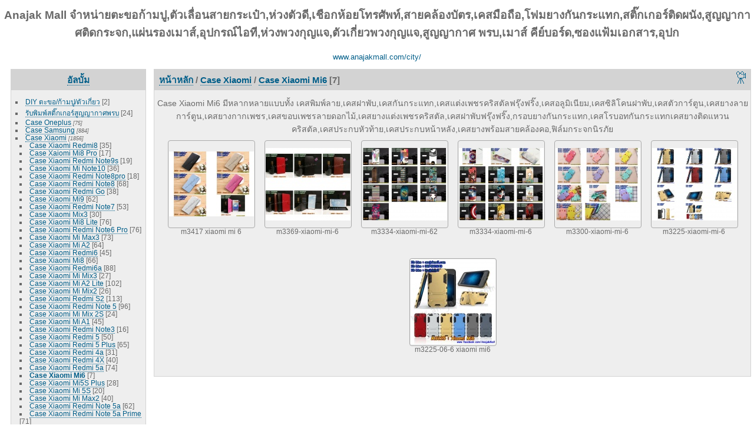

--- FILE ---
content_type: text/html; charset=utf-8
request_url: https://anajaksite.com/index.php?/category/case-xiaomi-mi6
body_size: 4115
content:
<!DOCTYPE html>
<html lang="th" dir="ltr">
<head>
<meta charset="utf-8">
<meta name="generator" content="Piwigo (aka PWG), see piwigo.org">

 
<meta name="description" content="Case Xiaomi / Case Xiaomi Mi6">

<title>ยางกันกระแทก Mi6,ยางนิ่ม Xiaomi Mi6 ตัวการ์ตูน,ฝาหลังการ์ตูนเซี่ยวมี่เอ็มไอ 6,เครสสกรีนการ์ตูน Xiaomi Mi6,กรอบยางกันกระแทก Xiaomi Mi6,ตัวการ์ตูนพร้อมสายคล้อง Xiaomi Mi6,เคสหนังลายการ์ตูนเซี่ยวมี่ Mi6,เคสพิมพ์ลาย Xiaomi Mi6,เคสไดอารี่เซี่ยวมี่ Mi6,เคสหนังเ</title>
  
<link rel="shortcut icon" type="image/x-icon" href="themes/default/icon/favicon.ico">

<link rel="start" title="หน้าหลัก" href="/" >
<link rel="search" title="ค้นหา" href="search.php" >


<link rel="canonical" href="index.php?/category/case-xiaomi-mi6">

 
	<!--[if lt IE 7]>
		<link rel="stylesheet" type="text/css" href="themes/default/fix-ie5-ie6.css">
	<![endif]-->
	<!--[if IE 7]>
		<link rel="stylesheet" type="text/css" href="themes/default/fix-ie7.css">
	<![endif]-->
	


<!-- BEGIN get_combined -->
<link rel="stylesheet" type="text/css" href="_data/combined/1onwl09.css">


<!-- END get_combined -->

<!--[if lt IE 7]>
<script type="text/javascript" src="themes/default/js/pngfix.js"></script>
<![endif]-->

<style type="text/css">
.thumbnails SPAN,.thumbnails .wrap2 A,.thumbnails LABEL{width: 146px;}.thumbnails .wrap2{height: 147px;}.thumbLegend {font-size: 90%}</style>
</head>

<body id="theCategoryPage">

<div id="the_page">


<div id="theHeader"><h1>Anajak Mall จำหน่ายตะขอก้ามปู,ตัวเลื่อนสายกระเป๋า,ห่วงตัวดี,เชือกห้อยโทรศัพท์,สายคล้องบัตร,เคสมือถือ,โฟมยางกันกระแทก,สติ๊กเกอร์ติดผนัง,สูญญากาศติดกระจก,แผ่นรองเมาส์,อุปกรณ์ไอที,ห่วงพวงกุญแจ,ตัวเกี่ยวพวงกุญแจ,สูญญากาศ พรบ,เมาส์ คีย์บอร์ด,ซองแฟ้มเอกสาร,อุปก</h1>

<a href="https://www.anajakmall.com/city" title="Anajak Mall จำหน่ายตะขอก้ามปู,ตัวเลื่อนสายกระเป๋า,ห่วงตัวดี,เชือกห้อยโทรศัพท์,สายคล้องบัตร,เคสมือถือ,โฟมยางกันกระแทก,สติ๊กเกอร์ติดผนัง,สูญญากาศติดกระจก,แผ่นรองเมาส์,อุปกรณ์ไอที,ห่วงพวงกุญแจ,ตัวเกี่ยวพวงกุญแจ,สูญญากาศ พรบ,เมาส์ คีย์บอร์ด,ซองแฟ้มเอกสาร,อุปกรณ์สำนักงานทั่วไป" target="blank"><p>www.anajakmall.com/city/</p></a></div>


<div id="menubar">
	<dl id="mbCategories">
<dt>
	<a href="index.php?/categories">อัลบั้ม</a>
</dt>
<dd>
  <ul>
    <li >
      <a href="index.php?/category/handmade-hook-crab-claw"  title="2 รูปภาพ ในอัลบั้มนี้">DIY ตะขอ/ก้ามปู/ตัวเกี่ยว</a>
      <span class="menuInfoCat badge" title="2 รูปภาพ ในอัลบั้มนี้">2</span>
      </li>
    
    <li >
      <a href="index.php?/category/vacuum-sticker"  title="24 รูปภาพ ในอัลบั้มนี้">รับพิมพ์สติ๊กเกอร์สูญญากาศพรบ</a>
      <span class="menuInfoCat badge" title="24 รูปภาพ ในอัลบั้มนี้">24</span>
      </li>
    
    <li >
      <a href="index.php?/category/case-oneplus"  title="75 รูปภาพ ใน 2 อัลบั้มย่อย">Case Oneplus</a>
      <span class="menuInfoCatByChild badge" title="75 รูปภาพ ใน 2 อัลบั้มย่อย">75</span>
      </li>
    
    <li >
      <a href="index.php?/category/case-samsung"  title="884 รูปภาพ ใน 19 อัลบั้มย่อย">Case Samsung</a>
      <span class="menuInfoCatByChild badge" title="884 รูปภาพ ใน 19 อัลบั้มย่อย">884</span>
      </li>
    
    <li >
      <a href="index.php?/category/case-xiaomi" rel="up" title="1856 รูปภาพ ใน 38 อัลบั้มย่อย">Case Xiaomi</a>
      <span class="menuInfoCatByChild badge" title="1856 รูปภาพ ใน 38 อัลบั้มย่อย">1856</span>
    <ul>
    <li >
      <a href="index.php?/category/case-xiaomi-redmi8"  title="35 รูปภาพ ในอัลบั้มนี้">Case Xiaomi Redmi8</a>
      <span class="menuInfoCat badge" title="35 รูปภาพ ในอัลบั้มนี้">35</span>
      </li>
    
    <li >
      <a href="index.php?/category/case-xaiomi-mi8-pro"  title="17 รูปภาพ ในอัลบั้มนี้">Case Xaiomi Mi8 Pro</a>
      <span class="menuInfoCat badge" title="17 รูปภาพ ในอัลบั้มนี้">17</span>
      </li>
    
    <li >
      <a href="index.php?/category/case-xiaomi-redmi-note9s"  title="19 รูปภาพ ในอัลบั้มนี้">Case Xiaomi Redmi Note9s</a>
      <span class="menuInfoCat badge" title="19 รูปภาพ ในอัลบั้มนี้">19</span>
      </li>
    
    <li >
      <a href="index.php?/category/case-xiaomi-mi-note10"  title="36 รูปภาพ ในอัลบั้มนี้">Case Xiaomi Mi Note10</a>
      <span class="menuInfoCat badge" title="36 รูปภาพ ในอัลบั้มนี้">36</span>
      </li>
    
    <li >
      <a href="index.php?/category/case-xiaomi-redmi-note8pro"  title="18 รูปภาพ ในอัลบั้มนี้">Case Xiaomi Redmi Note8pro</a>
      <span class="menuInfoCat badge" title="18 รูปภาพ ในอัลบั้มนี้">18</span>
      </li>
    
    <li >
      <a href="index.php?/category/case-xiaomi-redmi-note8"  title="68 รูปภาพ ในอัลบั้มนี้">Case Xiaomi Redmi Note8</a>
      <span class="menuInfoCat badge" title="68 รูปภาพ ในอัลบั้มนี้">68</span>
      </li>
    
    <li >
      <a href="index.php?/category/case-xiaomi-redmi-go"  title="38 รูปภาพ ในอัลบั้มนี้">Case Xiaomi Redmi Go</a>
      <span class="menuInfoCat badge" title="38 รูปภาพ ในอัลบั้มนี้">38</span>
      </li>
    
    <li >
      <a href="index.php?/category/case-xiaomi-mi9"  title="62 รูปภาพ ในอัลบั้มนี้">Case Xiaomi Mi9</a>
      <span class="menuInfoCat badge" title="62 รูปภาพ ในอัลบั้มนี้">62</span>
      </li>
    
    <li >
      <a href="index.php?/category/case-xiaomi-redmi-note7"  title="53 รูปภาพ ในอัลบั้มนี้">Case Xiaomi Redmi Note7</a>
      <span class="menuInfoCat badge" title="53 รูปภาพ ในอัลบั้มนี้">53</span>
      </li>
    
    <li >
      <a href="index.php?/category/case-xiaomi-mix3"  title="30 รูปภาพ ในอัลบั้มนี้">Case Xiaomi Mix3</a>
      <span class="menuInfoCat badge" title="30 รูปภาพ ในอัลบั้มนี้">30</span>
      </li>
    
    <li >
      <a href="index.php?/category/case-xiaomi-mi8-lite"  title="76 รูปภาพ ในอัลบั้มนี้">Case Xiaomi Mi8 Lite</a>
      <span class="menuInfoCat badge" title="76 รูปภาพ ในอัลบั้มนี้">76</span>
      </li>
    
    <li >
      <a href="index.php?/category/case-xiaomi-redmi-note6-pro"  title="76 รูปภาพ ในอัลบั้มนี้">Case Xiaomi Redmi Note6 Pro</a>
      <span class="menuInfoCat badge" title="76 รูปภาพ ในอัลบั้มนี้">76</span>
      </li>
    
    <li >
      <a href="index.php?/category/case-xiaomi-mi-max3"  title="73 รูปภาพ ในอัลบั้มนี้">Case Xiaomi Mi Max3</a>
      <span class="menuInfoCat badge" title="73 รูปภาพ ในอัลบั้มนี้">73</span>
      </li>
    
    <li >
      <a href="index.php?/category/case-xiaomi-mi-a2"  title="64 รูปภาพ ในอัลบั้มนี้">Case Xiaomi Mi A2</a>
      <span class="menuInfoCat badge" title="64 รูปภาพ ในอัลบั้มนี้">64</span>
      </li>
    
    <li >
      <a href="index.php?/category/case-redmi6"  title="45 รูปภาพ ในอัลบั้มนี้">Case Xiaomi Redmi6</a>
      <span class="menuInfoCat badge" title="45 รูปภาพ ในอัลบั้มนี้">45</span>
      </li>
    
    <li >
      <a href="index.php?/category/case-xiaomi-mi8"  title="66 รูปภาพ ในอัลบั้มนี้">Case Xiaomi Mi8</a>
      <span class="menuInfoCat badge" title="66 รูปภาพ ในอัลบั้มนี้">66</span>
      </li>
    
    <li >
      <a href="index.php?/category/case-xiaomi-redmi-6a"  title="88 รูปภาพ ในอัลบั้มนี้">Case Xiaomi Redmi6a</a>
      <span class="menuInfoCat badge" title="88 รูปภาพ ในอัลบั้มนี้">88</span>
      </li>
    
    <li >
      <a href="index.php?/category/case-xiaomi-mi-mix3"  title="27 รูปภาพ ในอัลบั้มนี้">Case Xiaomi Mi Mix3</a>
      <span class="menuInfoCat badge" title="27 รูปภาพ ในอัลบั้มนี้">27</span>
      </li>
    
    <li >
      <a href="index.php?/category/case-xiaomi-mi-a2-lite"  title="102 รูปภาพ ในอัลบั้มนี้">Case Xiaomi Mi A2 Lite</a>
      <span class="menuInfoCat badge" title="102 รูปภาพ ในอัลบั้มนี้">102</span>
      </li>
    
    <li >
      <a href="index.php?/category/case-xiaomi-mi-mix2"  title="26 รูปภาพ ในอัลบั้มนี้">Case Xiaomi Mi Mix2</a>
      <span class="menuInfoCat badge" title="26 รูปภาพ ในอัลบั้มนี้">26</span>
      </li>
    
    <li >
      <a href="index.php?/category/case-xiaomi-redmi-s2"  title="113 รูปภาพ ในอัลบั้มนี้">Case Xiaomi Redmi S2</a>
      <span class="menuInfoCat badge" title="113 รูปภาพ ในอัลบั้มนี้">113</span>
      </li>
    
    <li >
      <a href="index.php?/category/case-xiaomi-redmi-note-5"  title="96 รูปภาพ ในอัลบั้มนี้">Case Xiaomi Redmi Note 5</a>
      <span class="menuInfoCat badge" title="96 รูปภาพ ในอัลบั้มนี้">96</span>
      </li>
    
    <li >
      <a href="index.php?/category/case-xiaomi-mi-mix-2s"  title="24 รูปภาพ ในอัลบั้มนี้">Case Xiaomi Mi Mix 2S</a>
      <span class="menuInfoCat badge" title="24 รูปภาพ ในอัลบั้มนี้">24</span>
      </li>
    
    <li >
      <a href="index.php?/category/case-xiaomi-mi-a1"  title="45 รูปภาพ ในอัลบั้มนี้">Case Xiaomi Mi A1</a>
      <span class="menuInfoCat badge" title="45 รูปภาพ ในอัลบั้มนี้">45</span>
      </li>
    
    <li >
      <a href="index.php?/category/case-xiaomi-redmi-note3"  title="16 รูปภาพ ในอัลบั้มนี้">Case Xiaomi Redmi Note3</a>
      <span class="menuInfoCat badge" title="16 รูปภาพ ในอัลบั้มนี้">16</span>
      </li>
    
    <li >
      <a href="index.php?/category/case-xiaomi-redmi-5"  title="50 รูปภาพ ในอัลบั้มนี้">Case Xiaomi Redmi 5</a>
      <span class="menuInfoCat badge" title="50 รูปภาพ ในอัลบั้มนี้">50</span>
      </li>
    
    <li >
      <a href="index.php?/category/case-xiaomi-redmi-5-plus"  title="65 รูปภาพ ในอัลบั้มนี้">Case Xiaomi Redmi 5 Plus</a>
      <span class="menuInfoCat badge" title="65 รูปภาพ ในอัลบั้มนี้">65</span>
      </li>
    
    <li >
      <a href="index.php?/category/case-xiaomi-redmi-4a"  title="31 รูปภาพ ในอัลบั้มนี้">Case Xiaomi Redmi 4a</a>
      <span class="menuInfoCat badge" title="31 รูปภาพ ในอัลบั้มนี้">31</span>
      </li>
    
    <li >
      <a href="index.php?/category/case-xiaomi-redmi-4x"  title="40 รูปภาพ ในอัลบั้มนี้">Case Xiaomi Redmi 4X</a>
      <span class="menuInfoCat badge" title="40 รูปภาพ ในอัลบั้มนี้">40</span>
      </li>
    
    <li >
      <a href="index.php?/category/case-xiaomi-redmi-5a"  title="74 รูปภาพ ในอัลบั้มนี้">Case Xiaomi Redmi 5a</a>
      <span class="menuInfoCat badge" title="74 รูปภาพ ในอัลบั้มนี้">74</span>
      </li>
    
    <li class="selected">
      <a href="index.php?/category/case-xiaomi-mi6"  title="7 รูปภาพ ในอัลบั้มนี้">Case Xiaomi Mi6</a>
      <span class="menuInfoCat badge" title="7 รูปภาพ ในอัลบั้มนี้">7</span>
      </li>
    
    <li >
      <a href="index.php?/category/case-xiaomi-mi5s-plus"  title="28 รูปภาพ ในอัลบั้มนี้">Case Xiaomi Mi5S Plus</a>
      <span class="menuInfoCat badge" title="28 รูปภาพ ในอัลบั้มนี้">28</span>
      </li>
    
    <li >
      <a href="index.php?/category/case-xiaomi-mi-5s"  title="20 รูปภาพ ในอัลบั้มนี้">Case Xiaomi Mi 5S</a>
      <span class="menuInfoCat badge" title="20 รูปภาพ ในอัลบั้มนี้">20</span>
      </li>
    
    <li >
      <a href="index.php?/category/case-xiaomi-mi-max2"  title="40 รูปภาพ ในอัลบั้มนี้">Case Xiaomi Mi Max2</a>
      <span class="menuInfoCat badge" title="40 รูปภาพ ในอัลบั้มนี้">40</span>
      </li>
    
    <li >
      <a href="index.php?/category/case-xiaomi-redmi-note-5a"  title="62 รูปภาพ ในอัลบั้มนี้">Case Xiaomi Redmi Note 5a</a>
      <span class="menuInfoCat badge" title="62 รูปภาพ ในอัลบั้มนี้">62</span>
      </li>
    
    <li >
      <a href="index.php?/category/case-xiaomi-redmi-note-5a-prime"  title="71 รูปภาพ ในอัลบั้มนี้">Case Xiaomi Redmi Note 5a Prime</a>
      <span class="menuInfoCat badge" title="71 รูปภาพ ในอัลบั้มนี้">71</span>
      </li>
    
    <li >
      <a href="index.php?/category/case-xiaomi-redmi-note4"  title="45 รูปภาพ ในอัลบั้มนี้">Case Xiaomi Redmi Note4</a>
      <span class="menuInfoCat badge" title="45 รูปภาพ ในอัลบั้มนี้">45</span>
      </li>
    
    <li >
      <a href="index.php?/category/case-xiaomi-mi-mix"  title="10 รูปภาพ ในอัลบั้มนี้">Case Xiaomi Mi Mix</a>
      <span class="menuInfoCat badge" title="10 รูปภาพ ในอัลบั้มนี้">10</span>
      </li>
    </ul></li>
    <li >
      <a href="index.php?/category/case-moto"  title="279 รูปภาพ ใน 9 อัลบั้มย่อย">Case Moto</a>
      <span class="menuInfoCatByChild badge" title="279 รูปภาพ ใน 9 อัลบั้มย่อย">279</span>
      </li>
    
    <li >
      <a href="index.php?/category/case-oppo"  title="989 รูปภาพ ใน 25 อัลบั้มย่อย">Case OPPO</a>
      <span class="menuInfoCatByChild badge" title="989 รูปภาพ ใน 25 อัลบั้มย่อย">989</span>
      </li>
    
    <li >
      <a href="index.php?/category/case-htc"  title="20 รูปภาพ ใน 1 อัลบั้มย่อย">Case HTC</a>
      <span class="menuInfoCatByChild badge" title="20 รูปภาพ ใน 1 อัลบั้มย่อย">20</span>
      </li>
    
    <li >
      <a href="index.php?/category/case-infinix"  title="20 รูปภาพ ใน 3 อัลบั้มย่อย">Case Infinix</a>
      <span class="menuInfoCatByChild badge" title="20 รูปภาพ ใน 3 อัลบั้มย่อย">20</span>
      </li>
    
    <li >
      <a href="index.php?/category/case-apple"  title="276 รูปภาพ ใน 5 อัลบั้มย่อย">Case Apple</a>
      <span class="menuInfoCatByChild badge" title="276 รูปภาพ ใน 5 อัลบั้มย่อย">276</span>
      </li>
    
    <li >
      <a href="index.php?/category/case-lenovo"  title="378 รูปภาพ ใน 15 อัลบั้มย่อย">Case Lenovo</a>
      <span class="menuInfoCatByChild badge" title="378 รูปภาพ ใน 15 อัลบั้มย่อย">378</span>
      </li>
    
    <li >
      <a href="index.php?/category/case-asus"  title="452 รูปภาพ ใน 16 อัลบั้มย่อย">Case Asus</a>
      <span class="menuInfoCatByChild badge" title="452 รูปภาพ ใน 16 อัลบั้มย่อย">452</span>
      </li>
    
    <li >
      <a href="index.php?/category/case-sony"  title="321 รูปภาพ ใน 9 อัลบั้มย่อย">Case Sony</a>
      <span class="menuInfoCatByChild badge" title="321 รูปภาพ ใน 9 อัลบั้มย่อย">321</span>
      </li>
    
    <li >
      <a href="index.php?/category/case-huawei"  title="1931 รูปภาพ ใน 39 อัลบั้มย่อย">Case Huawei</a>
      <span class="menuInfoCatByChild badge" title="1931 รูปภาพ ใน 39 อัลบั้มย่อย">1931</span>
      </li>
    
    <li >
      <a href="index.php?/category/case-nokia"  title="153 รูปภาพ ใน 5 อัลบั้มย่อย">Case Nokia</a>
      <span class="menuInfoCatByChild badge" title="153 รูปภาพ ใน 5 อัลบั้มย่อย">153</span>
      </li>
    
    <li >
      <a href="index.php?/category/case-vivo"  title="600 รูปภาพ ใน 17 อัลบั้มย่อย">Case Vivo</a>
      <span class="menuInfoCatByChild badge" title="600 รูปภาพ ใน 17 อัลบั้มย่อย">600</span>
      </li>
    
    <li >
      <a href="index.php?/category/case-crystal"  title="25 รูปภาพ ในอัลบั้มนี้">Case Crystal (Hard Case)</a>
      <span class="menuInfoCat badge" title="25 รูปภาพ ในอัลบั้มนี้">25</span>
  </li></ul>

	<p class="totalImages">8285 รูปภาพ</p>
</dd>

	</dl>
	<dl id="mbIdentification">
<dt>เมนูสมาชิก</dt>
<dd>
<ul><li><a href="identification.php" rel="nofollow">เข้าสู่ระบบ</a></li></ul>
<form method="post" action="identification.php" id="quickconnect"> <fieldset> <legend>เชื่อมต่ออย่างเร็ว</legend> <div> <label for="username">ชื่อผู้ใช้งาน</label><br> <input type="text" name="username" id="username" value="" style="width:99%"> </div> <div><label for="password">รหัสผ่าน</label><br> <input type="password" name="password" id="password" style="width:99%"> </div><div><label for="remember_me"> <input type="checkbox" name="remember_me" id="remember_me" value="1">เข้าสู่ระบบอัตโนมัติ</label></div><div> <input type="hidden" name="redirect" value="%2Findex.php%3F%2Fcategory%2Fcase-xiaomi-mi6"> <input type="submit" name="login" value="ยอมรับ"> <span class="categoryActions"><a href="password.php" title="ลืมรหัสผ่าน?" class="pwg-state-default pwg-button"> <span class="pwg-icon pwg-icon-lost-password"> </span> </a> </span> </div> </fieldset> </form>
</dd>

	</dl>
</div><div id="menuSwitcher"></div>




<div id="content" class="content contentWithMenu">
<div class="titrePage">
	<ul class="categoryActions">

		<li id="cmdSlideshow"><a href="picture.php?/2718/category/case-xiaomi-mi6&amp;slideshow=" title="สไลด์โชว์" class="pwg-state-default pwg-button" rel="nofollow"> <span class="pwg-icon pwg-icon-slideshow"></span><span class="pwg-button-text">สไลด์โชว์</span> </a></li>
	</ul>

<h2><a href="/">หน้าหลัก</a> / <a href="index.php?/category/case-xiaomi">Case Xiaomi</a> / <a href="index.php?/category/case-xiaomi-mi6">Case Xiaomi Mi6</a> <span class="badge nb_items">7</span></h2>



</div>






<div class="additional_info">
	Case Xiaomi Mi6 มีหลากหลายแบบทั้ง เคสพิมพ์ลาย,เคสฝาพับ,เคสกันกระแทก,เคสแต่งเพชรคริสตัลฟรุ๊งฟริ๊ง,เคสอลูมิเนียม,เคสซิลิโคนฝาพับ,เคสตัวการ์ตูน,เคสยางลายการ์ตูน,เคสยางกากเพชร,เคสขอบเพชรลายดอกไม้,เคสยางแต่งเพชรคริสตัล,เคสฝาพับฟรุ๊งฟริ๊ง,กรอบยางกันกระแทก,เคสโรบอทกันกระแทกเคสยางติดแหวนคริสตัล,เคสประกบหัวท้าย,เคสประกบหน้าหลัง,เคสยางพร้อมสายคล้องคอ,ฟิล์มกระจกนิรภัย 
</div>




<div class="loader"><img src="themes/default/images/ajax_loader.gif"></div>
<ul class="thumbnails" id="thumbnails">
  <li> <span class="wrap1"> <span class="wrap2"> <a href="picture.php?/2718/category/case-xiaomi-mi6"> <img class="thumbnail" src="_data/i/upload/2018/06/06/20180606025217-ef10b7b1-th.jpg" alt="m3417 xiaomi mi 6 " title="m3417 xiaomi mi 6  (3434 เข้าชม)"> </a> </span><span class="thumbLegend"> <span class="thumbName">m3417 xiaomi mi 6 </span></span></span> </li><li> <span class="wrap1"> <span class="wrap2"> <a href="picture.php?/2717/category/case-xiaomi-mi6"> <img class="thumbnail" src="_data/i/upload/2018/06/06/20180606025214-bf1c6dc7-th.jpg" alt="m3369-xiaomi-mi-6" title="m3369-xiaomi-mi-6 (3104 เข้าชม)"> </a> </span><span class="thumbLegend"> <span class="thumbName">m3369-xiaomi-mi-6</span></span></span> </li><li> <span class="wrap1"> <span class="wrap2"> <a href="picture.php?/2716/category/case-xiaomi-mi6"> <img class="thumbnail" src="_data/i/upload/2018/06/06/20180606025211-9ced0c5a-th.jpg" alt="m3334-xiaomi-mi-62" title="m3334-xiaomi-mi-62 (3080 เข้าชม)"> </a> </span><span class="thumbLegend"> <span class="thumbName">m3334-xiaomi-mi-62</span></span></span> </li><li> <span class="wrap1"> <span class="wrap2"> <a href="picture.php?/2715/category/case-xiaomi-mi6"> <img class="thumbnail" src="_data/i/upload/2018/06/06/20180606025208-cde62508-th.jpg" alt="m3334-xiaomi-mi-6" title="m3334-xiaomi-mi-6 (3158 เข้าชม)"> </a> </span><span class="thumbLegend"> <span class="thumbName">m3334-xiaomi-mi-6</span></span></span> </li><li> <span class="wrap1"> <span class="wrap2"> <a href="picture.php?/2714/category/case-xiaomi-mi6"> <img class="thumbnail" src="_data/i/upload/2018/06/06/20180606025205-8541d1b2-th.jpg" alt="m3300-xiaomi-mi-6" title="m3300-xiaomi-mi-6 (2894 เข้าชม)"> </a> </span><span class="thumbLegend"> <span class="thumbName">m3300-xiaomi-mi-6</span></span></span> </li><li> <span class="wrap1"> <span class="wrap2"> <a href="picture.php?/2713/category/case-xiaomi-mi6"> <img class="thumbnail" src="_data/i/upload/2018/06/06/20180606025201-d3785676-th.jpg" alt="m3225-xiaomi-mi-6" title="m3225-xiaomi-mi-6 (2908 เข้าชม)"> </a> </span><span class="thumbLegend"> <span class="thumbName">m3225-xiaomi-mi-6</span></span></span> </li><li> <span class="wrap1"> <span class="wrap2"> <a href="picture.php?/2712/category/case-xiaomi-mi6"> <img class="thumbnail" src="_data/i/upload/2018/06/06/20180606025159-39ae80e3-th.jpg" alt="m3225-06-6 xiaomi mi6" title="m3225-06-6 xiaomi mi6 (2869 เข้าชม)"> </a> </span><span class="thumbLegend"> <span class="thumbName">m3225-06-6 xiaomi mi6</span></span></span> </li>
</ul>

</div>
<div id="copyright">


  พัฒนาโดย	<a href="https://piwigo.org" class="Piwigo">Piwigo</a>
  
</div>

</div>

<!-- BEGIN get_combined -->
<script type="text/javascript" src="themes/default/js/jquery.min.js?v2.10.1"></script>
<script type="text/javascript">//<![CDATA[

var error_icon = "themes/default/icon/errors_small.png", max_requests = 3;
//]]></script>
<script type="text/javascript">
(function() {
var s,after = document.getElementsByTagName('script')[document.getElementsByTagName('script').length-1];
s=document.createElement('script'); s.type='text/javascript'; s.async=true; s.src='themes/default/js/switchbox.js?v2.10.1';
after = after.parentNode.insertBefore(s, after);
})();
</script>
<!-- END get_combined -->

</body>
</html>